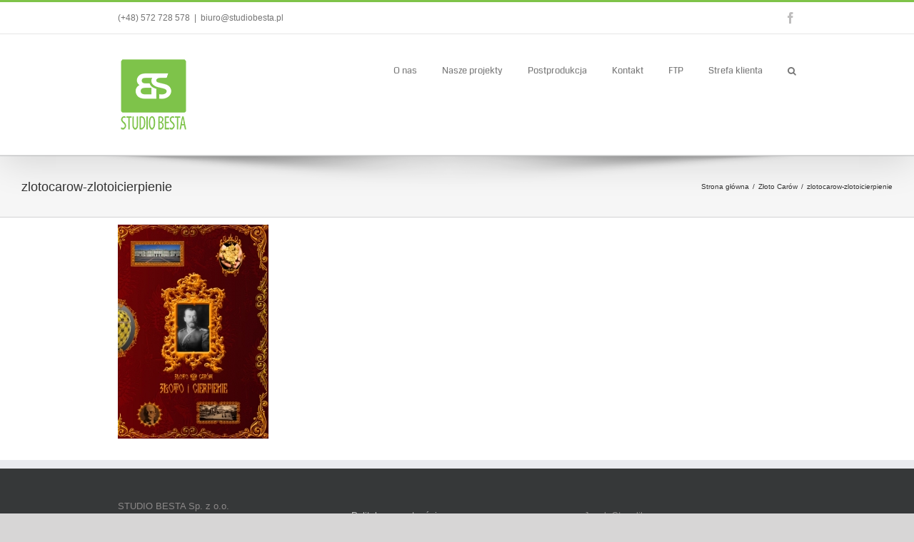

--- FILE ---
content_type: text/html; charset=UTF-8
request_url: https://www.studiobesta.pl/zloto-carow/zlotocarow-zlotoicierpienie/
body_size: 14327
content:
<!DOCTYPE html>
<html class="avada-html-layout-wide avada-html-header-position-top awb-scroll" lang="pl-PL" prefix="og: http://ogp.me/ns# fb: http://ogp.me/ns/fb#">
<head>
	<meta http-equiv="X-UA-Compatible" content="IE=edge" />
	<meta http-equiv="Content-Type" content="text/html; charset=utf-8"/>
	<meta name="viewport" content="width=device-width, initial-scale=1" />
	<meta name='robots' content='index, follow, max-image-preview:large, max-snippet:-1, max-video-preview:-1' />
	<style>img:is([sizes="auto" i], [sizes^="auto," i]) { contain-intrinsic-size: 3000px 1500px }</style>
	
	<!-- This site is optimized with the Yoast SEO plugin v25.2 - https://yoast.com/wordpress/plugins/seo/ -->
	<title>zlotocarow-zlotoicierpienie - STUDIO BESTA</title>
	<link rel="canonical" href="https://www.studiobesta.pl/zloto-carow/zlotocarow-zlotoicierpienie/" />
	<meta property="og:locale" content="pl_PL" />
	<meta property="og:type" content="article" />
	<meta property="og:title" content="zlotocarow-zlotoicierpienie - STUDIO BESTA" />
	<meta property="og:url" content="https://www.studiobesta.pl/zloto-carow/zlotocarow-zlotoicierpienie/" />
	<meta property="og:site_name" content="STUDIO BESTA" />
	<meta property="og:image" content="https://www.studiobesta.pl/zloto-carow/zlotocarow-zlotoicierpienie" />
	<meta property="og:image:width" content="480" />
	<meta property="og:image:height" content="680" />
	<meta property="og:image:type" content="image/jpeg" />
	<script type="application/ld+json" class="yoast-schema-graph">{"@context":"https://schema.org","@graph":[{"@type":"WebPage","@id":"https://www.studiobesta.pl/zloto-carow/zlotocarow-zlotoicierpienie/","url":"https://www.studiobesta.pl/zloto-carow/zlotocarow-zlotoicierpienie/","name":"zlotocarow-zlotoicierpienie - STUDIO BESTA","isPartOf":{"@id":"https://www.studiobesta.pl/#website"},"primaryImageOfPage":{"@id":"https://www.studiobesta.pl/zloto-carow/zlotocarow-zlotoicierpienie/#primaryimage"},"image":{"@id":"https://www.studiobesta.pl/zloto-carow/zlotocarow-zlotoicierpienie/#primaryimage"},"thumbnailUrl":"https://www.studiobesta.pl/wp-content/uploads/2014/08/zlotocarow-zlotoicierpienie.jpg","datePublished":"2014-08-28T20:36:01+00:00","breadcrumb":{"@id":"https://www.studiobesta.pl/zloto-carow/zlotocarow-zlotoicierpienie/#breadcrumb"},"inLanguage":"pl-PL","potentialAction":[{"@type":"ReadAction","target":["https://www.studiobesta.pl/zloto-carow/zlotocarow-zlotoicierpienie/"]}]},{"@type":"ImageObject","inLanguage":"pl-PL","@id":"https://www.studiobesta.pl/zloto-carow/zlotocarow-zlotoicierpienie/#primaryimage","url":"https://www.studiobesta.pl/wp-content/uploads/2014/08/zlotocarow-zlotoicierpienie.jpg","contentUrl":"https://www.studiobesta.pl/wp-content/uploads/2014/08/zlotocarow-zlotoicierpienie.jpg","width":480,"height":680},{"@type":"BreadcrumbList","@id":"https://www.studiobesta.pl/zloto-carow/zlotocarow-zlotoicierpienie/#breadcrumb","itemListElement":[{"@type":"ListItem","position":1,"name":"Strona główna","item":"https://www.studiobesta.pl/"},{"@type":"ListItem","position":2,"name":"Złoto Carów","item":"https://www.studiobesta.pl/zloto-carow/"},{"@type":"ListItem","position":3,"name":"zlotocarow-zlotoicierpienie"}]},{"@type":"WebSite","@id":"https://www.studiobesta.pl/#website","url":"https://www.studiobesta.pl/","name":"STUDIO BESTA","description":"Produkcja i postprodukcja telewizyjna","potentialAction":[{"@type":"SearchAction","target":{"@type":"EntryPoint","urlTemplate":"https://www.studiobesta.pl/?s={search_term_string}"},"query-input":{"@type":"PropertyValueSpecification","valueRequired":true,"valueName":"search_term_string"}}],"inLanguage":"pl-PL"}]}</script>
	<!-- / Yoast SEO plugin. -->


<link rel='dns-prefetch' href='//player.vimeo.com' />
<link rel="alternate" type="application/rss+xml" title="STUDIO BESTA &raquo; Kanał z wpisami" href="https://www.studiobesta.pl/feed/" />
<link rel="alternate" type="application/rss+xml" title="STUDIO BESTA &raquo; Kanał z komentarzami" href="https://www.studiobesta.pl/comments/feed/" />
					<link rel="shortcut icon" href="https://www.studiobesta.pl/wp-content/uploads/2014/08/favicon-2.ico" type="image/x-icon" />
		
		
		
				<link rel="alternate" type="application/rss+xml" title="STUDIO BESTA &raquo; zlotocarow-zlotoicierpienie Kanał z komentarzami" href="https://www.studiobesta.pl/zloto-carow/zlotocarow-zlotoicierpienie/feed/" />
				
		<meta property="og:locale" content="pl_PL"/>
		<meta property="og:type" content="article"/>
		<meta property="og:site_name" content="STUDIO BESTA"/>
		<meta property="og:title" content="zlotocarow-zlotoicierpienie - STUDIO BESTA"/>
				<meta property="og:url" content="https://www.studiobesta.pl/zloto-carow/zlotocarow-zlotoicierpienie/"/>
																				<meta property="og:image" content="https://www.studiobesta.pl/wp-content/uploads/2014/08/studio_besta_logo.png"/>
		<meta property="og:image:width" content="100"/>
		<meta property="og:image:height" content="107"/>
		<meta property="og:image:type" content="image/jpeg"/>
				<script type="text/javascript">
/* <![CDATA[ */
window._wpemojiSettings = {"baseUrl":"https:\/\/s.w.org\/images\/core\/emoji\/16.0.1\/72x72\/","ext":".png","svgUrl":"https:\/\/s.w.org\/images\/core\/emoji\/16.0.1\/svg\/","svgExt":".svg","source":{"concatemoji":"https:\/\/www.studiobesta.pl\/wp-includes\/js\/wp-emoji-release.min.js?ver=6.8.3"}};
/*! This file is auto-generated */
!function(s,n){var o,i,e;function c(e){try{var t={supportTests:e,timestamp:(new Date).valueOf()};sessionStorage.setItem(o,JSON.stringify(t))}catch(e){}}function p(e,t,n){e.clearRect(0,0,e.canvas.width,e.canvas.height),e.fillText(t,0,0);var t=new Uint32Array(e.getImageData(0,0,e.canvas.width,e.canvas.height).data),a=(e.clearRect(0,0,e.canvas.width,e.canvas.height),e.fillText(n,0,0),new Uint32Array(e.getImageData(0,0,e.canvas.width,e.canvas.height).data));return t.every(function(e,t){return e===a[t]})}function u(e,t){e.clearRect(0,0,e.canvas.width,e.canvas.height),e.fillText(t,0,0);for(var n=e.getImageData(16,16,1,1),a=0;a<n.data.length;a++)if(0!==n.data[a])return!1;return!0}function f(e,t,n,a){switch(t){case"flag":return n(e,"\ud83c\udff3\ufe0f\u200d\u26a7\ufe0f","\ud83c\udff3\ufe0f\u200b\u26a7\ufe0f")?!1:!n(e,"\ud83c\udde8\ud83c\uddf6","\ud83c\udde8\u200b\ud83c\uddf6")&&!n(e,"\ud83c\udff4\udb40\udc67\udb40\udc62\udb40\udc65\udb40\udc6e\udb40\udc67\udb40\udc7f","\ud83c\udff4\u200b\udb40\udc67\u200b\udb40\udc62\u200b\udb40\udc65\u200b\udb40\udc6e\u200b\udb40\udc67\u200b\udb40\udc7f");case"emoji":return!a(e,"\ud83e\udedf")}return!1}function g(e,t,n,a){var r="undefined"!=typeof WorkerGlobalScope&&self instanceof WorkerGlobalScope?new OffscreenCanvas(300,150):s.createElement("canvas"),o=r.getContext("2d",{willReadFrequently:!0}),i=(o.textBaseline="top",o.font="600 32px Arial",{});return e.forEach(function(e){i[e]=t(o,e,n,a)}),i}function t(e){var t=s.createElement("script");t.src=e,t.defer=!0,s.head.appendChild(t)}"undefined"!=typeof Promise&&(o="wpEmojiSettingsSupports",i=["flag","emoji"],n.supports={everything:!0,everythingExceptFlag:!0},e=new Promise(function(e){s.addEventListener("DOMContentLoaded",e,{once:!0})}),new Promise(function(t){var n=function(){try{var e=JSON.parse(sessionStorage.getItem(o));if("object"==typeof e&&"number"==typeof e.timestamp&&(new Date).valueOf()<e.timestamp+604800&&"object"==typeof e.supportTests)return e.supportTests}catch(e){}return null}();if(!n){if("undefined"!=typeof Worker&&"undefined"!=typeof OffscreenCanvas&&"undefined"!=typeof URL&&URL.createObjectURL&&"undefined"!=typeof Blob)try{var e="postMessage("+g.toString()+"("+[JSON.stringify(i),f.toString(),p.toString(),u.toString()].join(",")+"));",a=new Blob([e],{type:"text/javascript"}),r=new Worker(URL.createObjectURL(a),{name:"wpTestEmojiSupports"});return void(r.onmessage=function(e){c(n=e.data),r.terminate(),t(n)})}catch(e){}c(n=g(i,f,p,u))}t(n)}).then(function(e){for(var t in e)n.supports[t]=e[t],n.supports.everything=n.supports.everything&&n.supports[t],"flag"!==t&&(n.supports.everythingExceptFlag=n.supports.everythingExceptFlag&&n.supports[t]);n.supports.everythingExceptFlag=n.supports.everythingExceptFlag&&!n.supports.flag,n.DOMReady=!1,n.readyCallback=function(){n.DOMReady=!0}}).then(function(){return e}).then(function(){var e;n.supports.everything||(n.readyCallback(),(e=n.source||{}).concatemoji?t(e.concatemoji):e.wpemoji&&e.twemoji&&(t(e.twemoji),t(e.wpemoji)))}))}((window,document),window._wpemojiSettings);
/* ]]> */
</script>
<link rel='stylesheet' id='lytebox-style-css' href='https://www.studiobesta.pl/wp-content/plugins/lytebox/lytebox.css?ver=6.8.3' type='text/css' media='all' />
<link rel='stylesheet' id='vimeo-for-wordpress-public-css' href='https://www.studiobesta.pl/wp-content/plugins/vimeo/build/style-index.css?ver=1.2.2' type='text/css' media='all' />
<style id='wp-emoji-styles-inline-css' type='text/css'>

	img.wp-smiley, img.emoji {
		display: inline !important;
		border: none !important;
		box-shadow: none !important;
		height: 1em !important;
		width: 1em !important;
		margin: 0 0.07em !important;
		vertical-align: -0.1em !important;
		background: none !important;
		padding: 0 !important;
	}
</style>
<link rel='stylesheet' id='bwg_frontend-css' href='https://www.studiobesta.pl/wp-content/plugins/photo-gallery/css/bwg_frontend.css?ver=1.1.30' type='text/css' media='all' />
<link rel='stylesheet' id='bwg_font-awesome-css' href='https://www.studiobesta.pl/wp-content/plugins/photo-gallery/css/font-awesome-4.0.1/font-awesome.css?ver=4.0.1' type='text/css' media='all' />
<link rel='stylesheet' id='bwg_mCustomScrollbar-css' href='https://www.studiobesta.pl/wp-content/plugins/photo-gallery/css/jquery.mCustomScrollbar.css?ver=1.1.30' type='text/css' media='all' />
<link rel='stylesheet' id='avada-child-stylesheet-css' href='https://www.studiobesta.pl/wp-content/themes/Avada/style.css?ver=6.8.3' type='text/css' media='all' />
<style id='akismet-widget-style-inline-css' type='text/css'>

			.a-stats {
				--akismet-color-mid-green: #357b49;
				--akismet-color-white: #fff;
				--akismet-color-light-grey: #f6f7f7;

				max-width: 350px;
				width: auto;
			}

			.a-stats * {
				all: unset;
				box-sizing: border-box;
			}

			.a-stats strong {
				font-weight: 600;
			}

			.a-stats a.a-stats__link,
			.a-stats a.a-stats__link:visited,
			.a-stats a.a-stats__link:active {
				background: var(--akismet-color-mid-green);
				border: none;
				box-shadow: none;
				border-radius: 8px;
				color: var(--akismet-color-white);
				cursor: pointer;
				display: block;
				font-family: -apple-system, BlinkMacSystemFont, 'Segoe UI', 'Roboto', 'Oxygen-Sans', 'Ubuntu', 'Cantarell', 'Helvetica Neue', sans-serif;
				font-weight: 500;
				padding: 12px;
				text-align: center;
				text-decoration: none;
				transition: all 0.2s ease;
			}

			/* Extra specificity to deal with TwentyTwentyOne focus style */
			.widget .a-stats a.a-stats__link:focus {
				background: var(--akismet-color-mid-green);
				color: var(--akismet-color-white);
				text-decoration: none;
			}

			.a-stats a.a-stats__link:hover {
				filter: brightness(110%);
				box-shadow: 0 4px 12px rgba(0, 0, 0, 0.06), 0 0 2px rgba(0, 0, 0, 0.16);
			}

			.a-stats .count {
				color: var(--akismet-color-white);
				display: block;
				font-size: 1.5em;
				line-height: 1.4;
				padding: 0 13px;
				white-space: nowrap;
			}
		
</style>
<link rel='stylesheet' id='tablepress-default-css' href='https://www.studiobesta.pl/wp-content/plugins/tablepress/css/build/default.css?ver=3.1.3' type='text/css' media='all' />
<link rel='stylesheet' id='fusion-dynamic-css-css' href='https://www.studiobesta.pl/wp-content/uploads/fusion-styles/e34ad89b5af1179f520194af406f0515.min.css?ver=3.12.1' type='text/css' media='all' />
<script type="text/javascript" src="https://www.studiobesta.pl/wp-content/plugins/lytebox/lytebox.js?ver=6.8.3" id="lytebox-script-js"></script>
<script type="text/javascript" src="https://www.studiobesta.pl/wp-includes/js/jquery/jquery.min.js?ver=3.7.1" id="jquery-core-js"></script>
<script type="text/javascript" src="https://www.studiobesta.pl/wp-includes/js/jquery/jquery-migrate.min.js?ver=3.4.1" id="jquery-migrate-js"></script>
<script type="text/javascript" src="https://player.vimeo.com/api/player.js?ver=1.2.2" id="vimeo-for-wordpress-player-js"></script>
<script type="text/javascript" src="https://www.studiobesta.pl/wp-content/plugins/photo-gallery/js/bwg_frontend.js?ver=1.1.30" id="bwg_frontend-js"></script>
<script type="text/javascript" src="https://www.studiobesta.pl/wp-content/plugins/photo-gallery/js/jquery.mobile.js?ver=1.1.30" id="bwg_jquery_mobile-js"></script>
<script type="text/javascript" src="https://www.studiobesta.pl/wp-content/plugins/photo-gallery/js/jquery.mCustomScrollbar.concat.min.js?ver=1.1.30" id="bwg_mCustomScrollbar-js"></script>
<script type="text/javascript" src="https://www.studiobesta.pl/wp-content/plugins/photo-gallery/js/jquery.fullscreen-0.4.1.js?ver=0.4.1" id="jquery-fullscreen-js"></script>
<script type="text/javascript" id="bwg_gallery_box-js-extra">
/* <![CDATA[ */
var bwg_objectL10n = {"bwg_field_required":"Pole to jest konieczne. ","bwg_mail_validation":"To nie jest prawid\u0142owy adres e-mail. ","bwg_search_result":"Nie ma \u017cadnych zdj\u0119\u0107 pasuj\u0105cych do wyszukiwania."};
/* ]]> */
</script>
<script type="text/javascript" src="https://www.studiobesta.pl/wp-content/plugins/photo-gallery/js/bwg_gallery_box.js?ver=1.1.30" id="bwg_gallery_box-js"></script>
<script type="text/javascript" src="https://www.studiobesta.pl/wp-content/plugins/photo-gallery/js/3DEngine/3DEngine.js?ver=1.0.0" id="bwg_3DEngine-js"></script>
<script type="text/javascript" src="https://www.studiobesta.pl/wp-content/plugins/photo-gallery/js/3DEngine/Sphere.js?ver=1.0.0" id="bwg_Sphere-js"></script>
<script type="text/javascript" src="https://www.studiobesta.pl/wp-content/plugins/revslider/public/assets/js/rbtools.min.js?ver=6.4.5" id="tp-tools-js"></script>
<script type="text/javascript" src="https://www.studiobesta.pl/wp-content/plugins/revslider/public/assets/js/rs6.min.js?ver=6.4.8" id="revmin-js"></script>
<link rel="https://api.w.org/" href="https://www.studiobesta.pl/wp-json/" /><link rel="alternate" title="JSON" type="application/json" href="https://www.studiobesta.pl/wp-json/wp/v2/media/474" /><link rel="EditURI" type="application/rsd+xml" title="RSD" href="https://www.studiobesta.pl/xmlrpc.php?rsd" />
<meta name="generator" content="WordPress 6.8.3" />
<link rel='shortlink' href='https://www.studiobesta.pl/?p=474' />
<link rel="alternate" title="oEmbed (JSON)" type="application/json+oembed" href="https://www.studiobesta.pl/wp-json/oembed/1.0/embed?url=https%3A%2F%2Fwww.studiobesta.pl%2Fzloto-carow%2Fzlotocarow-zlotoicierpienie%2F" />
<link rel="alternate" title="oEmbed (XML)" type="text/xml+oembed" href="https://www.studiobesta.pl/wp-json/oembed/1.0/embed?url=https%3A%2F%2Fwww.studiobesta.pl%2Fzloto-carow%2Fzlotocarow-zlotoicierpienie%2F&#038;format=xml" />
<style type="text/css" id="css-fb-visibility">@media screen and (max-width: 640px){.fusion-no-small-visibility{display:none !important;}body .sm-text-align-center{text-align:center !important;}body .sm-text-align-left{text-align:left !important;}body .sm-text-align-right{text-align:right !important;}body .sm-flex-align-center{justify-content:center !important;}body .sm-flex-align-flex-start{justify-content:flex-start !important;}body .sm-flex-align-flex-end{justify-content:flex-end !important;}body .sm-mx-auto{margin-left:auto !important;margin-right:auto !important;}body .sm-ml-auto{margin-left:auto !important;}body .sm-mr-auto{margin-right:auto !important;}body .fusion-absolute-position-small{position:absolute;top:auto;width:100%;}.awb-sticky.awb-sticky-small{ position: sticky; top: var(--awb-sticky-offset,0); }}@media screen and (min-width: 641px) and (max-width: 1024px){.fusion-no-medium-visibility{display:none !important;}body .md-text-align-center{text-align:center !important;}body .md-text-align-left{text-align:left !important;}body .md-text-align-right{text-align:right !important;}body .md-flex-align-center{justify-content:center !important;}body .md-flex-align-flex-start{justify-content:flex-start !important;}body .md-flex-align-flex-end{justify-content:flex-end !important;}body .md-mx-auto{margin-left:auto !important;margin-right:auto !important;}body .md-ml-auto{margin-left:auto !important;}body .md-mr-auto{margin-right:auto !important;}body .fusion-absolute-position-medium{position:absolute;top:auto;width:100%;}.awb-sticky.awb-sticky-medium{ position: sticky; top: var(--awb-sticky-offset,0); }}@media screen and (min-width: 1025px){.fusion-no-large-visibility{display:none !important;}body .lg-text-align-center{text-align:center !important;}body .lg-text-align-left{text-align:left !important;}body .lg-text-align-right{text-align:right !important;}body .lg-flex-align-center{justify-content:center !important;}body .lg-flex-align-flex-start{justify-content:flex-start !important;}body .lg-flex-align-flex-end{justify-content:flex-end !important;}body .lg-mx-auto{margin-left:auto !important;margin-right:auto !important;}body .lg-ml-auto{margin-left:auto !important;}body .lg-mr-auto{margin-right:auto !important;}body .fusion-absolute-position-large{position:absolute;top:auto;width:100%;}.awb-sticky.awb-sticky-large{ position: sticky; top: var(--awb-sticky-offset,0); }}</style><meta name="generator" content="Powered by Slider Revolution 6.4.8 - responsive, Mobile-Friendly Slider Plugin for WordPress with comfortable drag and drop interface." />
<script type="text/javascript">function setREVStartSize(e){
			//window.requestAnimationFrame(function() {				 
				window.RSIW = window.RSIW===undefined ? window.innerWidth : window.RSIW;	
				window.RSIH = window.RSIH===undefined ? window.innerHeight : window.RSIH;	
				try {								
					var pw = document.getElementById(e.c).parentNode.offsetWidth,
						newh;
					pw = pw===0 || isNaN(pw) ? window.RSIW : pw;
					e.tabw = e.tabw===undefined ? 0 : parseInt(e.tabw);
					e.thumbw = e.thumbw===undefined ? 0 : parseInt(e.thumbw);
					e.tabh = e.tabh===undefined ? 0 : parseInt(e.tabh);
					e.thumbh = e.thumbh===undefined ? 0 : parseInt(e.thumbh);
					e.tabhide = e.tabhide===undefined ? 0 : parseInt(e.tabhide);
					e.thumbhide = e.thumbhide===undefined ? 0 : parseInt(e.thumbhide);
					e.mh = e.mh===undefined || e.mh=="" || e.mh==="auto" ? 0 : parseInt(e.mh,0);		
					if(e.layout==="fullscreen" || e.l==="fullscreen") 						
						newh = Math.max(e.mh,window.RSIH);					
					else{					
						e.gw = Array.isArray(e.gw) ? e.gw : [e.gw];
						for (var i in e.rl) if (e.gw[i]===undefined || e.gw[i]===0) e.gw[i] = e.gw[i-1];					
						e.gh = e.el===undefined || e.el==="" || (Array.isArray(e.el) && e.el.length==0)? e.gh : e.el;
						e.gh = Array.isArray(e.gh) ? e.gh : [e.gh];
						for (var i in e.rl) if (e.gh[i]===undefined || e.gh[i]===0) e.gh[i] = e.gh[i-1];
											
						var nl = new Array(e.rl.length),
							ix = 0,						
							sl;					
						e.tabw = e.tabhide>=pw ? 0 : e.tabw;
						e.thumbw = e.thumbhide>=pw ? 0 : e.thumbw;
						e.tabh = e.tabhide>=pw ? 0 : e.tabh;
						e.thumbh = e.thumbhide>=pw ? 0 : e.thumbh;					
						for (var i in e.rl) nl[i] = e.rl[i]<window.RSIW ? 0 : e.rl[i];
						sl = nl[0];									
						for (var i in nl) if (sl>nl[i] && nl[i]>0) { sl = nl[i]; ix=i;}															
						var m = pw>(e.gw[ix]+e.tabw+e.thumbw) ? 1 : (pw-(e.tabw+e.thumbw)) / (e.gw[ix]);					
						newh =  (e.gh[ix] * m) + (e.tabh + e.thumbh);
					}				
					if(window.rs_init_css===undefined) window.rs_init_css = document.head.appendChild(document.createElement("style"));					
					document.getElementById(e.c).height = newh+"px";
					window.rs_init_css.innerHTML += "#"+e.c+"_wrapper { height: "+newh+"px }";				
				} catch(e){
					console.log("Failure at Presize of Slider:" + e)
				}					   
			//});
		  };</script>
		<script type="text/javascript">
			var doc = document.documentElement;
			doc.setAttribute( 'data-useragent', navigator.userAgent );
		</script>
		<script>
  (function(i,s,o,g,r,a,m){i['GoogleAnalyticsObject']=r;i[r]=i[r]||function(){
  (i[r].q=i[r].q||[]).push(arguments)},i[r].l=1*new Date();a=s.createElement(o),
  m=s.getElementsByTagName(o)[0];a.async=1;a.src=g;m.parentNode.insertBefore(a,m)
  })(window,document,'script','//www.google-analytics.com/analytics.js','ga');

  ga('create', 'UA-10530297-13', 'auto');
  ga('send', 'pageview');

</script>
	<!-- Global site tag (gtag.js) - Google Analytics -->
<script async src="https://www.googletagmanager.com/gtag/js?id=UA-10530297-13"></script>
<script>
  window.dataLayer = window.dataLayer || [];
  function gtag(){dataLayer.push(arguments);}
  gtag('js', new Date());

  gtag('config', 'UA-10530297-13');
</script></head>

<body data-rsssl=1 class="attachment wp-singular attachment-template-default attachmentid-474 attachment-jpeg wp-theme-Avada wp-child-theme-Avada-Child-Theme fusion-image-hovers fusion-pagination-sizing fusion-button_type-flat fusion-button_span-no fusion-button_gradient-linear avada-image-rollover-circle-no avada-image-rollover-yes avada-image-rollover-direction-left fusion-has-button-gradient fusion-body ltr fusion-sticky-header no-tablet-sticky-header no-mobile-sticky-header avada-has-rev-slider-styles fusion-disable-outline fusion-sub-menu-fade mobile-logo-pos-left layout-wide-mode avada-has-boxed-modal-shadow-none layout-scroll-offset-full avada-has-zero-margin-offset-top fusion-top-header menu-text-align-center mobile-menu-design-modern fusion-show-pagination-text fusion-header-layout-v2 avada-responsive avada-footer-fx-none avada-menu-highlight-style-bar fusion-search-form-classic fusion-main-menu-search-dropdown fusion-avatar-square avada-sticky-shrinkage avada-blog-layout-medium avada-blog-archive-layout-medium avada-header-shadow-yes avada-menu-icon-position-left avada-has-megamenu-shadow avada-has-mainmenu-dropdown-divider avada-has-pagetitle-100-width avada-has-mobile-menu-search avada-has-main-nav-search-icon avada-has-breadcrumb-mobile-hidden avada-has-titlebar- avada-has-pagination-padding avada-flyout-menu-direction-fade avada-ec-views-v1" data-awb-post-id="474">
		<a class="skip-link screen-reader-text" href="#content">Przejdź do zawartości</a>

	<div id="boxed-wrapper">
		
		<div id="wrapper" class="fusion-wrapper">
			<div id="home" style="position:relative;top:-1px;"></div>
							
					
			<header class="fusion-header-wrapper fusion-header-shadow">
				<div class="fusion-header-v2 fusion-logo-alignment fusion-logo-left fusion-sticky-menu- fusion-sticky-logo- fusion-mobile-logo-  fusion-mobile-menu-design-modern">
					
<div class="fusion-secondary-header">
	<div class="fusion-row">
					<div class="fusion-alignleft">
				<div class="fusion-contact-info"><span class="fusion-contact-info-phone-number">(+48) 572 728 578</span><span class="fusion-header-separator">|</span><span class="fusion-contact-info-email-address"><a href="mailto:biu&#114;&#111;&#64;stu&#100;io&#98;est&#97;.p&#108;">biu&#114;&#111;&#64;stu&#100;io&#98;est&#97;.p&#108;</a></span></div>			</div>
							<div class="fusion-alignright">
				<div class="fusion-social-links-header"><div class="fusion-social-networks"><div class="fusion-social-networks-wrapper"><a  class="fusion-social-network-icon fusion-tooltip fusion-facebook awb-icon-facebook" style data-placement="bottom" data-title="Facebook" data-toggle="tooltip" title="Facebook" href="https://www.facebook.com/pages/STUDIO-BESTA/146611548765986" target="_blank" rel="noreferrer"><span class="screen-reader-text">Facebook</span></a></div></div></div>			</div>
			</div>
</div>
<div class="fusion-header-sticky-height"></div>
<div class="fusion-header">
	<div class="fusion-row">
					<div class="fusion-logo" data-margin-top="31px" data-margin-bottom="31px" data-margin-left="0px" data-margin-right="0px">
			<a class="fusion-logo-link"  href="https://www.studiobesta.pl/" >

						<!-- standard logo -->
			<img src="https://www.studiobesta.pl/wp-content/uploads/2014/08/studio_besta_logo.png" srcset="https://www.studiobesta.pl/wp-content/uploads/2014/08/studio_besta_logo.png 1x" width="100" height="107" alt="STUDIO BESTA Logo" data-retina_logo_url="" class="fusion-standard-logo" />

			
					</a>
		</div>		<nav class="fusion-main-menu" aria-label="Main Menu"><ul id="menu-menu-top" class="fusion-menu"><li  id="menu-item-50"  class="menu-item menu-item-type-post_type menu-item-object-page menu-item-home menu-item-50"  data-item-id="50"><a  href="https://www.studiobesta.pl/" class="fusion-bar-highlight"><span class="menu-text">O nas</span></a></li><li  id="menu-item-446"  class="menu-item menu-item-type-post_type menu-item-object-page menu-item-has-children menu-item-446 fusion-dropdown-menu"  data-item-id="446"><a  href="https://www.studiobesta.pl/zrealizowane-projekty/" class="fusion-bar-highlight"><span class="menu-text">Nasze projekty</span></a><ul class="sub-menu"><li  id="menu-item-1404"  class="menu-item menu-item-type-post_type menu-item-object-page menu-item-has-children menu-item-1404 fusion-dropdown-submenu" ><a  href="https://www.studiobesta.pl/formy-fabularne/" class="fusion-bar-highlight"><span>Formy fabularne</span></a><ul class="sub-menu"><li  id="menu-item-3091"  class="menu-item menu-item-type-post_type menu-item-object-page menu-item-3091" ><a  href="https://www.studiobesta.pl/niepewnosc/" class="fusion-bar-highlight"><span>Niepewność</span></a></li><li  id="menu-item-3028"  class="menu-item menu-item-type-post_type menu-item-object-page menu-item-3028" ><a  href="https://www.studiobesta.pl/niepewnosc-zakochany-mickiewicz/" class="fusion-bar-highlight"><span>Niepewność. Zakochany Mickiewicz</span></a></li><li  id="menu-item-2929"  class="menu-item menu-item-type-post_type menu-item-object-page menu-item-2929" ><a  href="https://www.studiobesta.pl/w-szachu-ostatnia-rozgrywka/" class="fusion-bar-highlight"><span>W szachu. Ostatnia rozgrywka</span></a></li><li  id="menu-item-2930"  class="menu-item menu-item-type-post_type menu-item-object-page menu-item-2930" ><a  href="https://www.studiobesta.pl/konopacka-walka-o-zloto/" class="fusion-bar-highlight"><span>Konopacka. Walka o złoto</span></a></li><li  id="menu-item-2561"  class="menu-item menu-item-type-post_type menu-item-object-page menu-item-2561" ><a  href="https://www.studiobesta.pl/tatrzanski-orzel/" class="fusion-bar-highlight"><span>Marusarz. Tatrzański Orzeł</span></a></li><li  id="menu-item-3150"  class="menu-item menu-item-type-post_type menu-item-object-page menu-item-3150" ><a  href="https://www.studiobesta.pl/taki-czas/" class="fusion-bar-highlight"><span>Taki czas</span></a></li><li  id="menu-item-2703"  class="menu-item menu-item-type-post_type menu-item-object-page menu-item-2703" ><a  href="https://www.studiobesta.pl/negatyw/" class="fusion-bar-highlight"><span>Negatyw</span></a></li><li  id="menu-item-2687"  class="menu-item menu-item-type-post_type menu-item-object-page menu-item-2687" ><a  href="https://www.studiobesta.pl/krawiec/" class="fusion-bar-highlight"><span>Krawiec</span></a></li><li  id="menu-item-2618"  class="menu-item menu-item-type-post_type menu-item-object-page menu-item-2618" ><a  href="https://www.studiobesta.pl/babilon/" class="fusion-bar-highlight"><span>Babilon-Raport o stanie wojennym</span></a></li><li  id="menu-item-1877"  class="menu-item menu-item-type-post_type menu-item-object-page menu-item-1877" ><a  href="https://www.studiobesta.pl/lesniczowka/" class="fusion-bar-highlight"><span>Leśniczówka</span></a></li><li  id="menu-item-2327"  class="menu-item menu-item-type-post_type menu-item-object-page menu-item-2327" ><a  href="https://www.studiobesta.pl/archiwista/" class="fusion-bar-highlight"><span>Archiwista</span></a></li><li  id="menu-item-2178"  class="menu-item menu-item-type-post_type menu-item-object-page menu-item-2178" ><a  href="https://www.studiobesta.pl/dolega-mostowicz-kiedy-zamykam-oczy/" class="fusion-bar-highlight"><span>Dołęga-Mostowicz. Kiedy zamykam oczy</span></a></li><li  id="menu-item-1939"  class="menu-item menu-item-type-post_type menu-item-object-page menu-item-1939" ><a  href="https://www.studiobesta.pl/drogi-wolnosci/" class="fusion-bar-highlight"><span>Drogi Wolności</span></a></li><li  id="menu-item-1556"  class="menu-item menu-item-type-post_type menu-item-object-page menu-item-1556" ><a  href="https://www.studiobesta.pl/wscieklosc/" class="fusion-bar-highlight"><span>Wściekłość</span></a></li><li  id="menu-item-848"  class="menu-item menu-item-type-post_type menu-item-object-page menu-item-848" ><a  href="https://www.studiobesta.pl/historia-kobiety/" class="fusion-bar-highlight"><span>Historia kobiety</span></a></li><li  id="menu-item-422"  class="menu-item menu-item-type-post_type menu-item-object-page menu-item-422" ><a  href="https://www.studiobesta.pl/kocham-enter/" class="fusion-bar-highlight"><span>Kocham Enter</span></a></li><li  id="menu-item-834"  class="menu-item menu-item-type-post_type menu-item-object-page menu-item-834" ><a  href="https://www.studiobesta.pl/last-minute/" class="fusion-bar-highlight"><span>Last Minute</span></a></li><li  id="menu-item-424"  class="menu-item menu-item-type-post_type menu-item-object-page menu-item-424" ><a  href="https://www.studiobesta.pl/bez-tajemnic/" class="fusion-bar-highlight"><span>Bez Tajemnic</span></a></li><li  id="menu-item-434"  class="menu-item menu-item-type-post_type menu-item-object-page menu-item-434" ><a  href="https://www.studiobesta.pl/plebania/" class="fusion-bar-highlight"><span>Plebania</span></a></li><li  id="menu-item-423"  class="menu-item menu-item-type-post_type menu-item-object-page menu-item-423" ><a  href="https://www.studiobesta.pl/instynkt/" class="fusion-bar-highlight"><span>Instynkt</span></a></li><li  id="menu-item-420"  class="menu-item menu-item-type-post_type menu-item-object-page menu-item-420" ><a  href="https://www.studiobesta.pl/londynczycy/" class="fusion-bar-highlight"><span>Londyńczycy</span></a></li><li  id="menu-item-437"  class="menu-item menu-item-type-post_type menu-item-object-page menu-item-437" ><a  href="https://www.studiobesta.pl/pensjonat-pod-roza/" class="fusion-bar-highlight"><span>Pensjonat Pod Różą</span></a></li><li  id="menu-item-431"  class="menu-item menu-item-type-post_type menu-item-object-page menu-item-431" ><a  href="https://www.studiobesta.pl/dwie-strony-medalu/" class="fusion-bar-highlight"><span>Dwie Strony Medalu</span></a></li><li  id="menu-item-421"  class="menu-item menu-item-type-post_type menu-item-object-page menu-item-421" ><a  href="https://www.studiobesta.pl/kopciuszek/" class="fusion-bar-highlight"><span>Kopciuszek</span></a></li><li  id="menu-item-826"  class="menu-item menu-item-type-post_type menu-item-object-page menu-item-826" ><a  href="https://www.studiobesta.pl/szatan-siodmej-klasy/" class="fusion-bar-highlight"><span>Szatan z siódmej klasy</span></a></li><li  id="menu-item-443"  class="menu-item menu-item-type-post_type menu-item-object-page menu-item-443" ><a  href="https://www.studiobesta.pl/duza-przerwa-2/" class="fusion-bar-highlight"><span>Duża Przerwa</span></a></li></ul></li><li  id="menu-item-1403"  class="menu-item menu-item-type-post_type menu-item-object-page menu-item-has-children menu-item-1403 fusion-dropdown-submenu" ><a  href="https://www.studiobesta.pl/formy-dokumentalne/" class="fusion-bar-highlight"><span>Formy dokumentalne</span></a><ul class="sub-menu"><li  id="menu-item-2473"  class="menu-item menu-item-type-post_type menu-item-object-page menu-item-2473" ><a  href="https://www.studiobesta.pl/portret-przeszlosci-1920/" class="fusion-bar-highlight"><span>Portret Przeszłości 1920</span></a></li><li  id="menu-item-419"  class="menu-item menu-item-type-post_type menu-item-object-page menu-item-419" ><a  href="https://www.studiobesta.pl/ostatnia-droga/" class="fusion-bar-highlight"><span>Ostatnia droga</span></a></li><li  id="menu-item-777"  class="menu-item menu-item-type-post_type menu-item-object-page menu-item-777" ><a  href="https://www.studiobesta.pl/jezeli-zapomnimy/" class="fusion-bar-highlight"><span>Jeżeli zapomnimy o nich…</span></a></li><li  id="menu-item-721"  class="menu-item menu-item-type-post_type menu-item-object-page menu-item-721" ><a  href="https://www.studiobesta.pl/ostatni-zyd/" class="fusion-bar-highlight"><span>Ostatni taki Żyd</span></a></li><li  id="menu-item-418"  class="menu-item menu-item-type-post_type menu-item-object-page menu-item-418" ><a  href="https://www.studiobesta.pl/teen-mom/" class="fusion-bar-highlight"><span>Teen Mom</span></a></li><li  id="menu-item-417"  class="menu-item menu-item-type-post_type menu-item-object-page menu-item-417" ><a  href="https://www.studiobesta.pl/uwiklani/" class="fusion-bar-highlight"><span>Uwikłani</span></a></li><li  id="menu-item-539"  class="menu-item menu-item-type-post_type menu-item-object-page menu-item-539" ><a  href="https://www.studiobesta.pl/klatwa-skarbu-inkow/" class="fusion-bar-highlight"><span>Klątwa skarbu Inków</span></a></li><li  id="menu-item-543"  class="menu-item menu-item-type-post_type menu-item-object-page menu-item-543" ><a  href="https://www.studiobesta.pl/zloto-carow/" class="fusion-bar-highlight"><span>Złoto Carów</span></a></li></ul></li><li  id="menu-item-1405"  class="menu-item menu-item-type-post_type menu-item-object-page menu-item-has-children menu-item-1405 fusion-dropdown-submenu" ><a  href="https://www.studiobesta.pl/programy-telewizyjne/" class="fusion-bar-highlight"><span>Programy telewizyjne</span></a><ul class="sub-menu"><li  id="menu-item-2269"  class="menu-item menu-item-type-post_type menu-item-object-page menu-item-2269" ><a  href="https://www.studiobesta.pl/tesciowe-i-synowe-kto-tu-rzadzi/" class="fusion-bar-highlight"><span>Teściowe i synowe. Kto tu rządzi?</span></a></li><li  id="menu-item-884"  class="menu-item menu-item-type-post_type menu-item-object-page menu-item-884" ><a  href="https://www.studiobesta.pl/defacto/" class="fusion-bar-highlight"><span>DeFacto</span></a></li><li  id="menu-item-1482"  class="menu-item menu-item-type-post_type menu-item-object-page menu-item-1482" ><a  href="https://www.studiobesta.pl/lekarze-usmiechu/" class="fusion-bar-highlight"><span>Lekarze Uśmiechu</span></a></li><li  id="menu-item-1481"  class="menu-item menu-item-type-post_type menu-item-object-page menu-item-1481" ><a  href="https://www.studiobesta.pl/celebrity-salon/" class="fusion-bar-highlight"><span>Celebrity Salon</span></a></li><li  id="menu-item-1384"  class="menu-item menu-item-type-post_type menu-item-object-page menu-item-1384" ><a  href="https://www.studiobesta.pl/misja-stolowka/" class="fusion-bar-highlight"><span>Misja Stołówka</span></a></li></ul></li></ul></li><li  id="menu-item-63"  class="menu-item menu-item-type-post_type menu-item-object-page menu-item-63"  data-item-id="63"><a  href="https://www.studiobesta.pl/postprodukcja/" class="fusion-bar-highlight"><span class="menu-text">Postprodukcja</span></a></li><li  id="menu-item-96"  class="menu-item menu-item-type-post_type menu-item-object-page menu-item-96"  data-item-id="96"><a  href="https://www.studiobesta.pl/kontakt/" class="fusion-bar-highlight"><span class="menu-text">Kontakt</span></a></li><li  id="menu-item-61"  class="menu-item menu-item-type-post_type menu-item-object-page menu-item-61"  data-item-id="61"><a  href="https://www.studiobesta.pl/ftp/" class="fusion-bar-highlight"><span class="menu-text">FTP</span></a></li><li  id="menu-item-1468"  class="menu-item menu-item-type-post_type menu-item-object-page menu-item-1468"  data-item-id="1468"><a  href="https://www.studiobesta.pl/backup/" class="fusion-bar-highlight"><span class="menu-text">Strefa klienta</span></a></li><li class="fusion-custom-menu-item fusion-main-menu-search"><a class="fusion-main-menu-icon fusion-bar-highlight" href="#" aria-label="Szukaj" data-title="Szukaj" title="Szukaj" role="button" aria-expanded="false"></a><div class="fusion-custom-menu-item-contents">		<form role="search" class="searchform fusion-search-form  fusion-search-form-classic" method="get" action="https://www.studiobesta.pl/">
			<div class="fusion-search-form-content">

				
				<div class="fusion-search-field search-field">
					<label><span class="screen-reader-text">Szukaj</span>
													<input type="search" value="" name="s" class="s" placeholder="Szukaj..." required aria-required="true" aria-label="Szukaj..."/>
											</label>
				</div>
				<div class="fusion-search-button search-button">
					<input type="submit" class="fusion-search-submit searchsubmit" aria-label="Szukaj" value="&#xf002;" />
									</div>

				
			</div>


			
		</form>
		</div></li></ul></nav>	<div class="fusion-mobile-menu-icons">
							<a href="#" class="fusion-icon awb-icon-bars" aria-label="Toggle mobile menu" aria-expanded="false"></a>
		
					<a href="#" class="fusion-icon awb-icon-search" aria-label="Toggle mobile search"></a>
		
		
			</div>

<nav class="fusion-mobile-nav-holder fusion-mobile-menu-text-align-left" aria-label="Main Menu Mobile"></nav>

		
<div class="fusion-clearfix"></div>
<div class="fusion-mobile-menu-search">
			<form role="search" class="searchform fusion-search-form  fusion-search-form-classic" method="get" action="https://www.studiobesta.pl/">
			<div class="fusion-search-form-content">

				
				<div class="fusion-search-field search-field">
					<label><span class="screen-reader-text">Szukaj</span>
													<input type="search" value="" name="s" class="s" placeholder="Szukaj..." required aria-required="true" aria-label="Szukaj..."/>
											</label>
				</div>
				<div class="fusion-search-button search-button">
					<input type="submit" class="fusion-search-submit searchsubmit" aria-label="Szukaj" value="&#xf002;" />
									</div>

				
			</div>


			
		</form>
		</div>
			</div>
</div>
				</div>
				<div class="fusion-clearfix"></div>
			</header>
								
							<div id="sliders-container" class="fusion-slider-visibility">
					</div>
				
					
							
			<section class="avada-page-titlebar-wrapper" aria-label="Pasek tytułowy">
	<div class="fusion-page-title-bar fusion-page-title-bar-none fusion-page-title-bar-left">
		<div class="fusion-page-title-row">
			<div class="fusion-page-title-wrapper">
				<div class="fusion-page-title-captions">

																							<h1 class="">zlotocarow-zlotoicierpienie</h1>

											
					
				</div>

															<div class="fusion-page-title-secondary">
							<nav class="fusion-breadcrumbs awb-yoast-breadcrumbs" aria-label="Breadcrumb"><ol class="awb-breadcrumb-list"><li class="fusion-breadcrumb-item awb-breadcrumb-sep awb-home" ><a href="https://www.studiobesta.pl" class="fusion-breadcrumb-link"><span >Strona główna</span></a></li><li class="fusion-breadcrumb-item awb-breadcrumb-sep" ><a href="https://www.studiobesta.pl/zloto-carow/" class="fusion-breadcrumb-link"><span >Złoto Carów</span></a></li><li class="fusion-breadcrumb-item"  aria-current="page"><span  class="breadcrumb-leaf">zlotocarow-zlotoicierpienie</span></li></ol></nav>						</div>
									
			</div>
		</div>
	</div>
</section>

						<main id="main" class="clearfix ">
				<div class="fusion-row" style="">
<section id="content" style="width: 100%;">
					<div id="post-474" class="post-474 attachment type-attachment status-inherit hentry">
			
									
			<div class="post-content">
				<p class="attachment"><a data-rel="iLightbox[postimages]" data-title="" data-caption="" href='https://www.studiobesta.pl/wp-content/uploads/2014/08/zlotocarow-zlotoicierpienie.jpg'><img fetchpriority="high" decoding="async" width="211" height="300" src="https://www.studiobesta.pl/wp-content/uploads/2014/08/zlotocarow-zlotoicierpienie-211x300.jpg" class="attachment-medium size-medium" alt="" srcset="https://www.studiobesta.pl/wp-content/uploads/2014/08/zlotocarow-zlotoicierpienie-211x300.jpg 211w, https://www.studiobesta.pl/wp-content/uploads/2014/08/zlotocarow-zlotoicierpienie.jpg 480w" sizes="(max-width: 211px) 100vw, 211px" /></a></p>
							</div>
																													</div>
	</section>
						
					</div>  <!-- fusion-row -->
				</main>  <!-- #main -->
				
				
								
					
		<div class="fusion-footer">
					
	<footer class="fusion-footer-widget-area fusion-widget-area">
		<div class="fusion-row">
			<div class="fusion-columns fusion-columns-3 fusion-widget-area">
				
																									<div class="fusion-column col-lg-4 col-md-4 col-sm-4">
							<section id="text-6" class="fusion-footer-widget-column widget widget_text">			<div class="textwidget">STUDIO BESTA Sp. z o.o.
<br>
ul. Ordynacka 14/9, 00-358 Warszawa
<br>
NIP: 5261003371
<br>
<br>
Dom produkcyjny:
<br>
ul. Puławska 564, 02-884 Warszawa
<br>
Email: 
<a href="mailto:biuro@studiobesta.pl">biuro@studiobesta.pl</a>
</div>
		<div style="clear:both;"></div></section>																					</div>
																										<div class="fusion-column col-lg-4 col-md-4 col-sm-4">
							<section id="text-31" class="fusion-footer-widget-column widget widget_text" style="border-style: solid;border-color:transparent;border-width:0px;">			<div class="textwidget"><p><a href="https://www.studiobesta.pl/polityka-prywatnosci/">Polityka prywatności</a><br />
<a href="https://www.studiobesta.pl/klauzula-informacyjna-rodo/">Klauzula Informacyjna RODO</a></p>
</div>
		<div style="clear:both;"></div></section><section id="search-12" class="fusion-footer-widget-column widget widget_search">		<form role="search" class="searchform fusion-search-form  fusion-search-form-classic" method="get" action="https://www.studiobesta.pl/">
			<div class="fusion-search-form-content">

				
				<div class="fusion-search-field search-field">
					<label><span class="screen-reader-text">Szukaj</span>
													<input type="search" value="" name="s" class="s" placeholder="Szukaj..." required aria-required="true" aria-label="Szukaj..."/>
											</label>
				</div>
				<div class="fusion-search-button search-button">
					<input type="submit" class="fusion-search-submit searchsubmit" aria-label="Szukaj" value="&#xf002;" />
									</div>

				
			</div>


			
		</form>
		<div style="clear:both;"></div></section>																					</div>
																										<div class="fusion-column fusion-column-last col-lg-4 col-md-4 col-sm-4">
							<section id="text-29" class="fusion-footer-widget-column widget widget_text" style="border-style: solid;border-color:transparent;border-width:0px;">			<div class="textwidget"><p>Jacek Stanclik<br />
501 302 458<br />
<a href="mailto:j.stanclik@studiobesta.pl">j.stanclik@studiobesta.pl</a></p>
</div>
		<div style="clear:both;"></div></section><section id="facebook-like-widget-9" class="fusion-footer-widget-column widget facebook_like" style="border-style: solid;border-color:transparent;border-width:0px;">
												<script>
			
					window.fbAsyncInit = function() {
						fusion_resize_page_widget();

						jQuery( window ).on( 'resize', function() {
							fusion_resize_page_widget();
						});

						function fusion_resize_page_widget() {
							var availableSpace     = jQuery( '.facebook-like-widget-9' ).width(),
								lastAvailableSPace = jQuery( '.facebook-like-widget-9 .fb-page' ).attr( 'data-width' ),
								maxWidth           = 250;

							if ( 1 > availableSpace ) {
								availableSpace = maxWidth;
							}

							if ( availableSpace != lastAvailableSPace && availableSpace != maxWidth ) {
								if ( maxWidth < availableSpace ) {
									availableSpace = maxWidth;
								}
								jQuery('.facebook-like-widget-9 .fb-page' ).attr( 'data-width', Math.floor( availableSpace ) );
								if ( 'undefined' !== typeof FB ) {
									FB.XFBML.parse();
								}
							}
						}
					};

					( function( d, s, id ) {
						var js,
							fjs = d.getElementsByTagName( s )[0];
						if ( d.getElementById( id ) ) {
							return;
						}
						js     = d.createElement( s );
						js.id  = id;
						js.src = "https://connect.facebook.net/pl_PL/sdk.js#xfbml=1&version=v8.0&appId=";
						fjs.parentNode.insertBefore( js, fjs );
					}( document, 'script', 'facebook-jssdk' ) );

							</script>
			
			<div class="fb-like-box-container facebook-like-widget-9" id="fb-root">
				<div class="fb-page" data-href="https://www.facebook.com/STUDIO-BESTA-146611548765986/" data-original-width="250" data-width="250" data-adapt-container-width="true" data-small-header="true" data-height="95" data-hide-cover="true" data-show-facepile="false" data-tabs=""></div>
			</div>
			<div style="clear:both;"></div></section>																					</div>
																																				
				<div class="fusion-clearfix"></div>
			</div> <!-- fusion-columns -->
		</div> <!-- fusion-row -->
	</footer> <!-- fusion-footer-widget-area -->

	
	<footer id="footer" class="fusion-footer-copyright-area">
		<div class="fusion-row">
			<div class="fusion-copyright-content">

				<div class="fusion-copyright-notice">
		<div>
		Copyright 2022 STUDIO BESTA	</div>
</div>
<div class="fusion-social-links-footer">
	<div class="fusion-social-networks"><div class="fusion-social-networks-wrapper"><a  class="fusion-social-network-icon fusion-tooltip fusion-facebook awb-icon-facebook" style data-placement="top" data-title="Facebook" data-toggle="tooltip" title="Facebook" href="https://www.facebook.com/pages/STUDIO-BESTA/146611548765986" target="_blank" rel="noreferrer"><span class="screen-reader-text">Facebook</span></a></div></div></div>

			</div> <!-- fusion-fusion-copyright-content -->
		</div> <!-- fusion-row -->
	</footer> <!-- #footer -->
		</div> <!-- fusion-footer -->

		
																</div> <!-- wrapper -->
		</div> <!-- #boxed-wrapper -->
				<a class="fusion-one-page-text-link fusion-page-load-link" tabindex="-1" href="#" aria-hidden="true">Page load link</a>

		<div class="avada-footer-scripts">
			<script type="text/javascript">var fusionNavIsCollapsed=function(e){var t,n;window.innerWidth<=e.getAttribute("data-breakpoint")?(e.classList.add("collapse-enabled"),e.classList.remove("awb-menu_desktop"),e.classList.contains("expanded")||window.dispatchEvent(new CustomEvent("fusion-mobile-menu-collapsed",{detail:{nav:e}})),(n=e.querySelectorAll(".menu-item-has-children.expanded")).length&&n.forEach((function(e){e.querySelector(".awb-menu__open-nav-submenu_mobile").setAttribute("aria-expanded","false")}))):(null!==e.querySelector(".menu-item-has-children.expanded .awb-menu__open-nav-submenu_click")&&e.querySelector(".menu-item-has-children.expanded .awb-menu__open-nav-submenu_click").click(),e.classList.remove("collapse-enabled"),e.classList.add("awb-menu_desktop"),null!==e.querySelector(".awb-menu__main-ul")&&e.querySelector(".awb-menu__main-ul").removeAttribute("style")),e.classList.add("no-wrapper-transition"),clearTimeout(t),t=setTimeout(()=>{e.classList.remove("no-wrapper-transition")},400),e.classList.remove("loading")},fusionRunNavIsCollapsed=function(){var e,t=document.querySelectorAll(".awb-menu");for(e=0;e<t.length;e++)fusionNavIsCollapsed(t[e])};function avadaGetScrollBarWidth(){var e,t,n,l=document.createElement("p");return l.style.width="100%",l.style.height="200px",(e=document.createElement("div")).style.position="absolute",e.style.top="0px",e.style.left="0px",e.style.visibility="hidden",e.style.width="200px",e.style.height="150px",e.style.overflow="hidden",e.appendChild(l),document.body.appendChild(e),t=l.offsetWidth,e.style.overflow="scroll",t==(n=l.offsetWidth)&&(n=e.clientWidth),document.body.removeChild(e),jQuery("html").hasClass("awb-scroll")&&10<t-n?10:t-n}fusionRunNavIsCollapsed(),window.addEventListener("fusion-resize-horizontal",fusionRunNavIsCollapsed);</script><script type="speculationrules">
{"prefetch":[{"source":"document","where":{"and":[{"href_matches":"\/*"},{"not":{"href_matches":["\/wp-*.php","\/wp-admin\/*","\/wp-content\/uploads\/*","\/wp-content\/*","\/wp-content\/plugins\/*","\/wp-content\/themes\/Avada-Child-Theme\/*","\/wp-content\/themes\/Avada\/*","\/*\\?(.+)"]}},{"not":{"selector_matches":"a[rel~=\"nofollow\"]"}},{"not":{"selector_matches":".no-prefetch, .no-prefetch a"}}]},"eagerness":"conservative"}]}
</script>
<script type="text/javascript" src="https://www.studiobesta.pl/wp-includes/js/dist/vendor/wp-polyfill.min.js?ver=3.15.0" id="wp-polyfill-js"></script>
<script type="text/javascript" src="https://www.studiobesta.pl/wp-content/plugins/vimeo/build/index.js?ver=075a52cf774c248d3c1753e0e3e5be8e" id="vimeo-for-wordpress-public-js"></script>
<script type="text/javascript" src="https://www.studiobesta.pl/wp-content/plugins/photo-gallery/js/jquery.raty.js?ver=2.5.2" id="bwg_raty-js"></script>
<script type="text/javascript" src="https://www.studiobesta.pl/wp-includes/js/comment-reply.min.js?ver=6.8.3" id="comment-reply-js" async="async" data-wp-strategy="async"></script>
<script type="text/javascript" src="https://www.studiobesta.pl/wp-content/themes/Avada/includes/lib/assets/min/js/library/cssua.js?ver=2.1.28" id="cssua-js"></script>
<script type="text/javascript" id="fusion-animations-js-extra">
/* <![CDATA[ */
var fusionAnimationsVars = {"status_css_animations":"desktop"};
/* ]]> */
</script>
<script type="text/javascript" src="https://www.studiobesta.pl/wp-content/plugins/fusion-builder/assets/js/min/general/fusion-animations.js?ver=3.12.1" id="fusion-animations-js"></script>
<script type="text/javascript" src="https://www.studiobesta.pl/wp-content/themes/Avada/includes/lib/assets/min/js/general/awb-tabs-widget.js?ver=3.12.1" id="awb-tabs-widget-js"></script>
<script type="text/javascript" src="https://www.studiobesta.pl/wp-content/themes/Avada/includes/lib/assets/min/js/general/awb-vertical-menu-widget.js?ver=3.12.1" id="awb-vertical-menu-widget-js"></script>
<script type="text/javascript" src="https://www.studiobesta.pl/wp-content/themes/Avada/includes/lib/assets/min/js/library/modernizr.js?ver=3.3.1" id="modernizr-js"></script>
<script type="text/javascript" id="fusion-js-extra">
/* <![CDATA[ */
var fusionJSVars = {"visibility_small":"640","visibility_medium":"1024"};
/* ]]> */
</script>
<script type="text/javascript" src="https://www.studiobesta.pl/wp-content/themes/Avada/includes/lib/assets/min/js/general/fusion.js?ver=3.12.1" id="fusion-js"></script>
<script type="text/javascript" src="https://www.studiobesta.pl/wp-content/themes/Avada/includes/lib/assets/min/js/library/bootstrap.transition.js?ver=3.3.6" id="bootstrap-transition-js"></script>
<script type="text/javascript" src="https://www.studiobesta.pl/wp-content/themes/Avada/includes/lib/assets/min/js/library/bootstrap.tooltip.js?ver=3.3.5" id="bootstrap-tooltip-js"></script>
<script type="text/javascript" src="https://www.studiobesta.pl/wp-content/themes/Avada/includes/lib/assets/min/js/library/jquery.easing.js?ver=1.3" id="jquery-easing-js"></script>
<script type="text/javascript" src="https://www.studiobesta.pl/wp-content/themes/Avada/includes/lib/assets/min/js/library/jquery.fitvids.js?ver=1.1" id="jquery-fitvids-js"></script>
<script type="text/javascript" src="https://www.studiobesta.pl/wp-content/themes/Avada/includes/lib/assets/min/js/library/jquery.flexslider.js?ver=2.7.2" id="jquery-flexslider-js"></script>
<script type="text/javascript" id="jquery-lightbox-js-extra">
/* <![CDATA[ */
var fusionLightboxVideoVars = {"lightbox_video_width":"1280","lightbox_video_height":"720"};
/* ]]> */
</script>
<script type="text/javascript" src="https://www.studiobesta.pl/wp-content/themes/Avada/includes/lib/assets/min/js/library/jquery.ilightbox.js?ver=2.2.3" id="jquery-lightbox-js"></script>
<script type="text/javascript" src="https://www.studiobesta.pl/wp-content/themes/Avada/includes/lib/assets/min/js/library/jquery.mousewheel.js?ver=3.0.6" id="jquery-mousewheel-js"></script>
<script type="text/javascript" src="https://www.studiobesta.pl/wp-content/themes/Avada/includes/lib/assets/min/js/library/imagesLoaded.js?ver=3.1.8" id="images-loaded-js"></script>
<script type="text/javascript" id="fusion-video-general-js-extra">
/* <![CDATA[ */
var fusionVideoGeneralVars = {"status_vimeo":"1","status_yt":"1"};
/* ]]> */
</script>
<script type="text/javascript" src="https://www.studiobesta.pl/wp-content/themes/Avada/includes/lib/assets/min/js/library/fusion-video-general.js?ver=1" id="fusion-video-general-js"></script>
<script type="text/javascript" id="fusion-video-bg-js-extra">
/* <![CDATA[ */
var fusionVideoBgVars = {"status_vimeo":"1","status_yt":"1"};
/* ]]> */
</script>
<script type="text/javascript" src="https://www.studiobesta.pl/wp-content/themes/Avada/includes/lib/assets/min/js/library/fusion-video-bg.js?ver=1" id="fusion-video-bg-js"></script>
<script type="text/javascript" id="fusion-lightbox-js-extra">
/* <![CDATA[ */
var fusionLightboxVars = {"status_lightbox":"1","lightbox_gallery":"1","lightbox_skin":"metro-white","lightbox_title":"1","lightbox_arrows":"1","lightbox_slideshow_speed":"5000","lightbox_loop":"0","lightbox_autoplay":"","lightbox_opacity":"0.8","lightbox_desc":"1","lightbox_social":"1","lightbox_social_links":{"facebook":{"source":"https:\/\/www.facebook.com\/sharer.php?u={URL}","text":"Share on Facebook"},"twitter":{"source":"https:\/\/x.com\/intent\/post?url={URL}","text":"Share on X"},"reddit":{"source":"https:\/\/reddit.com\/submit?url={URL}","text":"Share on Reddit"},"linkedin":{"source":"https:\/\/www.linkedin.com\/shareArticle?mini=true&url={URL}","text":"Share on LinkedIn"},"whatsapp":{"source":"https:\/\/api.whatsapp.com\/send?text={URL}","text":"Share on WhatsApp"},"tumblr":{"source":"https:\/\/www.tumblr.com\/share\/link?url={URL}","text":"Share on Tumblr"},"pinterest":{"source":"https:\/\/pinterest.com\/pin\/create\/button\/?url={URL}","text":"Share on Pinterest"},"vk":{"source":"https:\/\/vk.com\/share.php?url={URL}","text":"Share on Vk"},"mail":{"source":"mailto:?body={URL}","text":"Share by Email"}},"lightbox_deeplinking":"1","lightbox_path":"vertical","lightbox_post_images":"","lightbox_animation_speed":"fast","l10n":{"close":"Press Esc to close","enterFullscreen":"Enter Fullscreen (Shift+Enter)","exitFullscreen":"Exit Fullscreen (Shift+Enter)","slideShow":"Slideshow","next":"Kolejny","previous":"Poprzedni"}};
/* ]]> */
</script>
<script type="text/javascript" src="https://www.studiobesta.pl/wp-content/themes/Avada/includes/lib/assets/min/js/general/fusion-lightbox.js?ver=1" id="fusion-lightbox-js"></script>
<script type="text/javascript" src="https://www.studiobesta.pl/wp-content/themes/Avada/includes/lib/assets/min/js/general/fusion-tooltip.js?ver=1" id="fusion-tooltip-js"></script>
<script type="text/javascript" src="https://www.studiobesta.pl/wp-content/themes/Avada/includes/lib/assets/min/js/general/fusion-sharing-box.js?ver=1" id="fusion-sharing-box-js"></script>
<script type="text/javascript" src="https://www.studiobesta.pl/wp-content/themes/Avada/includes/lib/assets/min/js/library/fusion-youtube.js?ver=2.2.1" id="fusion-youtube-js"></script>
<script type="text/javascript" src="https://www.studiobesta.pl/wp-content/themes/Avada/includes/lib/assets/min/js/library/vimeoPlayer.js?ver=2.2.1" id="vimeo-player-js"></script>
<script type="text/javascript" src="https://www.studiobesta.pl/wp-content/themes/Avada/includes/lib/assets/min/js/general/fusion-general-global.js?ver=3.12.1" id="fusion-general-global-js"></script>
<script type="text/javascript" src="https://www.studiobesta.pl/wp-content/themes/Avada/assets/min/js/general/avada-general-footer.js?ver=7.12.1" id="avada-general-footer-js"></script>
<script type="text/javascript" src="https://www.studiobesta.pl/wp-content/themes/Avada/assets/min/js/general/avada-quantity.js?ver=7.12.1" id="avada-quantity-js"></script>
<script type="text/javascript" src="https://www.studiobesta.pl/wp-content/themes/Avada/assets/min/js/general/avada-crossfade-images.js?ver=7.12.1" id="avada-crossfade-images-js"></script>
<script type="text/javascript" src="https://www.studiobesta.pl/wp-content/themes/Avada/assets/min/js/general/avada-select.js?ver=7.12.1" id="avada-select-js"></script>
<script type="text/javascript" id="avada-rev-styles-js-extra">
/* <![CDATA[ */
var avadaRevVars = {"avada_rev_styles":"1"};
/* ]]> */
</script>
<script type="text/javascript" src="https://www.studiobesta.pl/wp-content/themes/Avada/assets/min/js/general/avada-rev-styles.js?ver=7.12.1" id="avada-rev-styles-js"></script>
<script type="text/javascript" id="avada-live-search-js-extra">
/* <![CDATA[ */
var avadaLiveSearchVars = {"live_search":"1","ajaxurl":"https:\/\/www.studiobesta.pl\/wp-admin\/admin-ajax.php","no_search_results":"No search results match your query. Please try again","min_char_count":"4","per_page":"100","show_feat_img":"1","display_post_type":"1"};
/* ]]> */
</script>
<script type="text/javascript" src="https://www.studiobesta.pl/wp-content/themes/Avada/assets/min/js/general/avada-live-search.js?ver=7.12.1" id="avada-live-search-js"></script>
<script type="text/javascript" id="avada-comments-js-extra">
/* <![CDATA[ */
var avadaCommentVars = {"title_style_type":"none","title_margin_top":"0px","title_margin_bottom":"31px"};
/* ]]> */
</script>
<script type="text/javascript" src="https://www.studiobesta.pl/wp-content/themes/Avada/assets/min/js/general/avada-comments.js?ver=7.12.1" id="avada-comments-js"></script>
<script type="text/javascript" src="https://www.studiobesta.pl/wp-content/themes/Avada/includes/lib/assets/min/js/general/fusion-alert.js?ver=6.8.3" id="fusion-alert-js"></script>
<script type="text/javascript" src="https://www.studiobesta.pl/wp-content/plugins/fusion-builder/assets/js/min/general/awb-off-canvas.js?ver=3.12.1" id="awb-off-canvas-js"></script>
<script type="text/javascript" id="fusion-flexslider-js-extra">
/* <![CDATA[ */
var fusionFlexSliderVars = {"status_vimeo":"1","slideshow_autoplay":"1","slideshow_speed":"7000","pagination_video_slide":"","status_yt":"1","flex_smoothHeight":"false"};
/* ]]> */
</script>
<script type="text/javascript" src="https://www.studiobesta.pl/wp-content/themes/Avada/includes/lib/assets/min/js/general/fusion-flexslider.js?ver=6.8.3" id="fusion-flexslider-js"></script>
<script type="text/javascript" src="https://www.studiobesta.pl/wp-content/themes/Avada/assets/min/js/library/jquery.elasticslider.js?ver=7.12.1" id="jquery-elastic-slider-js"></script>
<script type="text/javascript" id="avada-elastic-slider-js-extra">
/* <![CDATA[ */
var avadaElasticSliderVars = {"tfes_autoplay":"1","tfes_animation":"sides","tfes_interval":"3000","tfes_speed":"800","tfes_width":"150"};
/* ]]> */
</script>
<script type="text/javascript" src="https://www.studiobesta.pl/wp-content/themes/Avada/assets/min/js/general/avada-elastic-slider.js?ver=7.12.1" id="avada-elastic-slider-js"></script>
<script type="text/javascript" id="avada-to-top-js-extra">
/* <![CDATA[ */
var avadaToTopVars = {"status_totop":"desktop_and_mobile","totop_position":"right","totop_scroll_down_only":"0"};
/* ]]> */
</script>
<script type="text/javascript" src="https://www.studiobesta.pl/wp-content/themes/Avada/assets/min/js/general/avada-to-top.js?ver=7.12.1" id="avada-to-top-js"></script>
<script type="text/javascript" id="avada-header-js-extra">
/* <![CDATA[ */
var avadaHeaderVars = {"header_position":"top","header_sticky":"1","header_sticky_type2_layout":"menu_only","header_sticky_shadow":"1","side_header_break_point":"800","header_sticky_mobile":"","header_sticky_tablet":"","mobile_menu_design":"modern","sticky_header_shrinkage":"1","nav_height":"100","nav_highlight_border":"3","nav_highlight_style":"bar","logo_margin_top":"31px","logo_margin_bottom":"31px","layout_mode":"wide","header_padding_top":"0px","header_padding_bottom":"0px","scroll_offset":"full"};
/* ]]> */
</script>
<script type="text/javascript" src="https://www.studiobesta.pl/wp-content/themes/Avada/assets/min/js/general/avada-header.js?ver=7.12.1" id="avada-header-js"></script>
<script type="text/javascript" id="avada-menu-js-extra">
/* <![CDATA[ */
var avadaMenuVars = {"site_layout":"wide","header_position":"top","logo_alignment":"left","header_sticky":"1","header_sticky_mobile":"","header_sticky_tablet":"","side_header_break_point":"800","megamenu_base_width":"site_width","mobile_menu_design":"modern","dropdown_goto":"Id\u017a do...","mobile_nav_cart":"Koszyk","mobile_submenu_open":"Open submenu of %s","mobile_submenu_close":"Close submenu of %s","submenu_slideout":""};
/* ]]> */
</script>
<script type="text/javascript" src="https://www.studiobesta.pl/wp-content/themes/Avada/assets/min/js/general/avada-menu.js?ver=7.12.1" id="avada-menu-js"></script>
<script type="text/javascript" src="https://www.studiobesta.pl/wp-content/themes/Avada/assets/min/js/library/bootstrap.scrollspy.js?ver=7.12.1" id="bootstrap-scrollspy-js"></script>
<script type="text/javascript" src="https://www.studiobesta.pl/wp-content/themes/Avada/assets/min/js/general/avada-scrollspy.js?ver=7.12.1" id="avada-scrollspy-js"></script>
<script type="text/javascript" id="fusion-responsive-typography-js-extra">
/* <![CDATA[ */
var fusionTypographyVars = {"site_width":"950px","typography_sensitivity":"1","typography_factor":"1.5","elements":"h1, h2, h3, h4, h5, h6"};
/* ]]> */
</script>
<script type="text/javascript" src="https://www.studiobesta.pl/wp-content/themes/Avada/includes/lib/assets/min/js/general/fusion-responsive-typography.js?ver=3.12.1" id="fusion-responsive-typography-js"></script>
<script type="text/javascript" id="fusion-scroll-to-anchor-js-extra">
/* <![CDATA[ */
var fusionScrollToAnchorVars = {"content_break_point":"800","container_hundred_percent_height_mobile":"0","hundred_percent_scroll_sensitivity":"450"};
/* ]]> */
</script>
<script type="text/javascript" src="https://www.studiobesta.pl/wp-content/themes/Avada/includes/lib/assets/min/js/general/fusion-scroll-to-anchor.js?ver=3.12.1" id="fusion-scroll-to-anchor-js"></script>
<script type="text/javascript" id="fusion-video-js-extra">
/* <![CDATA[ */
var fusionVideoVars = {"status_vimeo":"1"};
/* ]]> */
</script>
<script type="text/javascript" src="https://www.studiobesta.pl/wp-content/plugins/fusion-builder/assets/js/min/general/fusion-video.js?ver=3.12.1" id="fusion-video-js"></script>
<script type="text/javascript" src="https://www.studiobesta.pl/wp-content/plugins/fusion-builder/assets/js/min/general/fusion-column.js?ver=3.12.1" id="fusion-column-js"></script>
				<script type="text/javascript">
				jQuery( document ).ready( function() {
					var ajaxurl = 'https://www.studiobesta.pl/wp-admin/admin-ajax.php';
					if ( 0 < jQuery( '.fusion-login-nonce' ).length ) {
						jQuery.get( ajaxurl, { 'action': 'fusion_login_nonce' }, function( response ) {
							jQuery( '.fusion-login-nonce' ).html( response );
						});
					}
				});
				</script>
						</div>

			<section class="to-top-container to-top-right" aria-labelledby="awb-to-top-label">
		<a href="#" id="toTop" class="fusion-top-top-link">
			<span id="awb-to-top-label" class="screen-reader-text">Przejdź do góry</span>

					</a>
	</section>
		</body>
</html>


--- FILE ---
content_type: text/plain
request_url: https://www.google-analytics.com/j/collect?v=1&_v=j102&a=692588794&t=pageview&_s=1&dl=https%3A%2F%2Fwww.studiobesta.pl%2Fzloto-carow%2Fzlotocarow-zlotoicierpienie%2F&ul=en-us%40posix&dt=zlotocarow-zlotoicierpienie%20-%20STUDIO%20BESTA&sr=1280x720&vp=1280x720&_u=IEBAAEABAAAAACAAI~&jid=1002209971&gjid=958249815&cid=387240968.1765706455&tid=UA-10530297-13&_gid=1130953814.1765706455&_r=1&_slc=1&z=1201985608
body_size: -451
content:
2,cG-MFR9NCYCC5